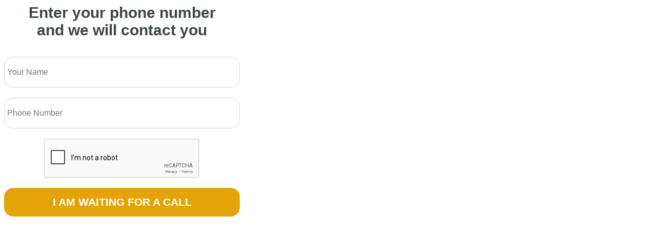

--- FILE ---
content_type: text/html; charset=utf-8
request_url: https://repairporter.com/index.php?route=common/call_form&ref_id=55&web=Avallonappliances.com
body_size: 869
content:
<style>
.request_form{text-align:center; max-width:460px; width:100%;}
.request_form .enter_title{color: #3d4548; font-size: 30px; font-weight: 700; margin:0 0 35px 0; font-family: 'Open Sans', sans-serif;}
.request_form input[type="text"]{width:100%; height:60px; background: #FFFFFF; padding:0 5px; border: 1px solid #D6D6D6; border-radius: 18px; font-size: 16px; font-family: 'Open Sans', sans-serif; color: #000; margin:0 0 20px 0;}
.request_form .butt a{background: #e4a309; width:100%; color: #fff; font-size: 21px; font-weight:700; padding:16px 0; border-radius:18px; display:inline-block; text-decoration:none; font-family: 'Open Sans', sans-serif;}
</style>
<script src="catalog/view/javascript/jquery/jquery-2.1.1.min.js" type="text/javascript"></script>
<link href="catalog/view/javascript/bootstrap/css/bootstrap.min.css" rel="stylesheet" media="screen" />
<script src="catalog/view/javascript/bootstrap/js/bootstrap.min.js" type="text/javascript"></script>

	<center><div class="request_form" id="result"></div></center>
<div id="request_form" class="request_form contact_form" style="">
	<div class="enter_title">Enter your phone number<br>and we will contact you</div>
	<input type="hidden" name="web" value="Avallonappliances.com"/>
	<input type="hidden" name="admin" value="0"/>
	<input type="hidden" name="cat_id" value="1"/>
	<input type="text" name="name" value="" placeholder="Your Name" />
	<input type="text" name="phone" value="" placeholder="Phone Number" />
	<center> 
		<div class="g-recaptcha" data-sitekey="6LdoU0YjAAAAAOh9AlCbUDXKaWawsJ3De6yO8Yvs"></div><br>
	</center>
	<div id="btn_cont" class="butt"><a onclick="contact_form();">I AM WAITING FOR A CALL</a></div>
</div> 

<script>
	function contact_form() {
		//<!-- value -->
		name = $('.contact_form input[name=\'name\']').val();
		phone = $('.contact_form input[name=\'phone\']').val();
		var v = grecaptcha.getResponse();
	//alert(name);  
		//<!-- Clear -->
		$('.contact_form input[name=\'name\']').attr('style', 'border:solid 1px #000000!important;');
		$('.contact_form input[name=\'phone\']').attr('style', 'border:solid 1px #000000!important;');
		
		$('.g-recaptcha').attr('style', '');
		$('#result').html('');
		//$('#request_form').hide();
		error = 0;
		if (!name) {
			$('.contact_form input[name=\'name\']').attr('style', 'border:solid 1px red!important;');
			error = 1;
		} 
		if (!phone) {
			$('.contact_form input[name=\'phone\']').attr('style', 'border:solid 1px red!important;');
			error = 1;
		}
		
		if (v.length == 0) {
			$('.g-recaptcha').attr('style', 'width:304px; height:78px; border-bottom:solid 1px red!important;');
			error = 1;
		}
		
		//alert(error);
		
		if (!error) { 
			$.ajax({
				url: '/index.php?route=common/call_form/send',
				type: 'post',
				dataType: 'json',
				data: $('.contact_form input[type=\'text\'], .contact_form input[type=\'hidden\'], .contact_form select, .contact_form textarea '),
				beforeSend: function() {
					$('#btn_cont').hide();
				},
				success: function(json) {
					
					if (json['error']) {
						$('#result').html('<div class="alert alert-danger"><i class="fa fa-exclamation-circle"></i> ' + json['error'] + '</div>');
						$('#btn_cont').show();
					}
					
					if (json['success']) {
						$('#request_form').hide();
						$('#result').html('<div class="alert alert-success">Message successfully sent. <br>Please expect our call back in 3-5 minutes.</div>');
						$('.contact_form input[name=\'name\']').val('');
						$('.contact_form input[name=\'phone\']').val('');
						grecaptcha.reset();	
						$('#btn_cont').show();
					}
				}
			});
		}
	}
</script>
<script src='https://www.google.com/recaptcha/api.js'></script>

--- FILE ---
content_type: text/html; charset=utf-8
request_url: https://www.google.com/recaptcha/api2/anchor?ar=1&k=6LdoU0YjAAAAAOh9AlCbUDXKaWawsJ3De6yO8Yvs&co=aHR0cHM6Ly9yZXBhaXJwb3J0ZXIuY29tOjQ0Mw..&hl=en&v=PoyoqOPhxBO7pBk68S4YbpHZ&size=normal&anchor-ms=20000&execute-ms=30000&cb=x93ubihrav4
body_size: 49202
content:
<!DOCTYPE HTML><html dir="ltr" lang="en"><head><meta http-equiv="Content-Type" content="text/html; charset=UTF-8">
<meta http-equiv="X-UA-Compatible" content="IE=edge">
<title>reCAPTCHA</title>
<style type="text/css">
/* cyrillic-ext */
@font-face {
  font-family: 'Roboto';
  font-style: normal;
  font-weight: 400;
  font-stretch: 100%;
  src: url(//fonts.gstatic.com/s/roboto/v48/KFO7CnqEu92Fr1ME7kSn66aGLdTylUAMa3GUBHMdazTgWw.woff2) format('woff2');
  unicode-range: U+0460-052F, U+1C80-1C8A, U+20B4, U+2DE0-2DFF, U+A640-A69F, U+FE2E-FE2F;
}
/* cyrillic */
@font-face {
  font-family: 'Roboto';
  font-style: normal;
  font-weight: 400;
  font-stretch: 100%;
  src: url(//fonts.gstatic.com/s/roboto/v48/KFO7CnqEu92Fr1ME7kSn66aGLdTylUAMa3iUBHMdazTgWw.woff2) format('woff2');
  unicode-range: U+0301, U+0400-045F, U+0490-0491, U+04B0-04B1, U+2116;
}
/* greek-ext */
@font-face {
  font-family: 'Roboto';
  font-style: normal;
  font-weight: 400;
  font-stretch: 100%;
  src: url(//fonts.gstatic.com/s/roboto/v48/KFO7CnqEu92Fr1ME7kSn66aGLdTylUAMa3CUBHMdazTgWw.woff2) format('woff2');
  unicode-range: U+1F00-1FFF;
}
/* greek */
@font-face {
  font-family: 'Roboto';
  font-style: normal;
  font-weight: 400;
  font-stretch: 100%;
  src: url(//fonts.gstatic.com/s/roboto/v48/KFO7CnqEu92Fr1ME7kSn66aGLdTylUAMa3-UBHMdazTgWw.woff2) format('woff2');
  unicode-range: U+0370-0377, U+037A-037F, U+0384-038A, U+038C, U+038E-03A1, U+03A3-03FF;
}
/* math */
@font-face {
  font-family: 'Roboto';
  font-style: normal;
  font-weight: 400;
  font-stretch: 100%;
  src: url(//fonts.gstatic.com/s/roboto/v48/KFO7CnqEu92Fr1ME7kSn66aGLdTylUAMawCUBHMdazTgWw.woff2) format('woff2');
  unicode-range: U+0302-0303, U+0305, U+0307-0308, U+0310, U+0312, U+0315, U+031A, U+0326-0327, U+032C, U+032F-0330, U+0332-0333, U+0338, U+033A, U+0346, U+034D, U+0391-03A1, U+03A3-03A9, U+03B1-03C9, U+03D1, U+03D5-03D6, U+03F0-03F1, U+03F4-03F5, U+2016-2017, U+2034-2038, U+203C, U+2040, U+2043, U+2047, U+2050, U+2057, U+205F, U+2070-2071, U+2074-208E, U+2090-209C, U+20D0-20DC, U+20E1, U+20E5-20EF, U+2100-2112, U+2114-2115, U+2117-2121, U+2123-214F, U+2190, U+2192, U+2194-21AE, U+21B0-21E5, U+21F1-21F2, U+21F4-2211, U+2213-2214, U+2216-22FF, U+2308-230B, U+2310, U+2319, U+231C-2321, U+2336-237A, U+237C, U+2395, U+239B-23B7, U+23D0, U+23DC-23E1, U+2474-2475, U+25AF, U+25B3, U+25B7, U+25BD, U+25C1, U+25CA, U+25CC, U+25FB, U+266D-266F, U+27C0-27FF, U+2900-2AFF, U+2B0E-2B11, U+2B30-2B4C, U+2BFE, U+3030, U+FF5B, U+FF5D, U+1D400-1D7FF, U+1EE00-1EEFF;
}
/* symbols */
@font-face {
  font-family: 'Roboto';
  font-style: normal;
  font-weight: 400;
  font-stretch: 100%;
  src: url(//fonts.gstatic.com/s/roboto/v48/KFO7CnqEu92Fr1ME7kSn66aGLdTylUAMaxKUBHMdazTgWw.woff2) format('woff2');
  unicode-range: U+0001-000C, U+000E-001F, U+007F-009F, U+20DD-20E0, U+20E2-20E4, U+2150-218F, U+2190, U+2192, U+2194-2199, U+21AF, U+21E6-21F0, U+21F3, U+2218-2219, U+2299, U+22C4-22C6, U+2300-243F, U+2440-244A, U+2460-24FF, U+25A0-27BF, U+2800-28FF, U+2921-2922, U+2981, U+29BF, U+29EB, U+2B00-2BFF, U+4DC0-4DFF, U+FFF9-FFFB, U+10140-1018E, U+10190-1019C, U+101A0, U+101D0-101FD, U+102E0-102FB, U+10E60-10E7E, U+1D2C0-1D2D3, U+1D2E0-1D37F, U+1F000-1F0FF, U+1F100-1F1AD, U+1F1E6-1F1FF, U+1F30D-1F30F, U+1F315, U+1F31C, U+1F31E, U+1F320-1F32C, U+1F336, U+1F378, U+1F37D, U+1F382, U+1F393-1F39F, U+1F3A7-1F3A8, U+1F3AC-1F3AF, U+1F3C2, U+1F3C4-1F3C6, U+1F3CA-1F3CE, U+1F3D4-1F3E0, U+1F3ED, U+1F3F1-1F3F3, U+1F3F5-1F3F7, U+1F408, U+1F415, U+1F41F, U+1F426, U+1F43F, U+1F441-1F442, U+1F444, U+1F446-1F449, U+1F44C-1F44E, U+1F453, U+1F46A, U+1F47D, U+1F4A3, U+1F4B0, U+1F4B3, U+1F4B9, U+1F4BB, U+1F4BF, U+1F4C8-1F4CB, U+1F4D6, U+1F4DA, U+1F4DF, U+1F4E3-1F4E6, U+1F4EA-1F4ED, U+1F4F7, U+1F4F9-1F4FB, U+1F4FD-1F4FE, U+1F503, U+1F507-1F50B, U+1F50D, U+1F512-1F513, U+1F53E-1F54A, U+1F54F-1F5FA, U+1F610, U+1F650-1F67F, U+1F687, U+1F68D, U+1F691, U+1F694, U+1F698, U+1F6AD, U+1F6B2, U+1F6B9-1F6BA, U+1F6BC, U+1F6C6-1F6CF, U+1F6D3-1F6D7, U+1F6E0-1F6EA, U+1F6F0-1F6F3, U+1F6F7-1F6FC, U+1F700-1F7FF, U+1F800-1F80B, U+1F810-1F847, U+1F850-1F859, U+1F860-1F887, U+1F890-1F8AD, U+1F8B0-1F8BB, U+1F8C0-1F8C1, U+1F900-1F90B, U+1F93B, U+1F946, U+1F984, U+1F996, U+1F9E9, U+1FA00-1FA6F, U+1FA70-1FA7C, U+1FA80-1FA89, U+1FA8F-1FAC6, U+1FACE-1FADC, U+1FADF-1FAE9, U+1FAF0-1FAF8, U+1FB00-1FBFF;
}
/* vietnamese */
@font-face {
  font-family: 'Roboto';
  font-style: normal;
  font-weight: 400;
  font-stretch: 100%;
  src: url(//fonts.gstatic.com/s/roboto/v48/KFO7CnqEu92Fr1ME7kSn66aGLdTylUAMa3OUBHMdazTgWw.woff2) format('woff2');
  unicode-range: U+0102-0103, U+0110-0111, U+0128-0129, U+0168-0169, U+01A0-01A1, U+01AF-01B0, U+0300-0301, U+0303-0304, U+0308-0309, U+0323, U+0329, U+1EA0-1EF9, U+20AB;
}
/* latin-ext */
@font-face {
  font-family: 'Roboto';
  font-style: normal;
  font-weight: 400;
  font-stretch: 100%;
  src: url(//fonts.gstatic.com/s/roboto/v48/KFO7CnqEu92Fr1ME7kSn66aGLdTylUAMa3KUBHMdazTgWw.woff2) format('woff2');
  unicode-range: U+0100-02BA, U+02BD-02C5, U+02C7-02CC, U+02CE-02D7, U+02DD-02FF, U+0304, U+0308, U+0329, U+1D00-1DBF, U+1E00-1E9F, U+1EF2-1EFF, U+2020, U+20A0-20AB, U+20AD-20C0, U+2113, U+2C60-2C7F, U+A720-A7FF;
}
/* latin */
@font-face {
  font-family: 'Roboto';
  font-style: normal;
  font-weight: 400;
  font-stretch: 100%;
  src: url(//fonts.gstatic.com/s/roboto/v48/KFO7CnqEu92Fr1ME7kSn66aGLdTylUAMa3yUBHMdazQ.woff2) format('woff2');
  unicode-range: U+0000-00FF, U+0131, U+0152-0153, U+02BB-02BC, U+02C6, U+02DA, U+02DC, U+0304, U+0308, U+0329, U+2000-206F, U+20AC, U+2122, U+2191, U+2193, U+2212, U+2215, U+FEFF, U+FFFD;
}
/* cyrillic-ext */
@font-face {
  font-family: 'Roboto';
  font-style: normal;
  font-weight: 500;
  font-stretch: 100%;
  src: url(//fonts.gstatic.com/s/roboto/v48/KFO7CnqEu92Fr1ME7kSn66aGLdTylUAMa3GUBHMdazTgWw.woff2) format('woff2');
  unicode-range: U+0460-052F, U+1C80-1C8A, U+20B4, U+2DE0-2DFF, U+A640-A69F, U+FE2E-FE2F;
}
/* cyrillic */
@font-face {
  font-family: 'Roboto';
  font-style: normal;
  font-weight: 500;
  font-stretch: 100%;
  src: url(//fonts.gstatic.com/s/roboto/v48/KFO7CnqEu92Fr1ME7kSn66aGLdTylUAMa3iUBHMdazTgWw.woff2) format('woff2');
  unicode-range: U+0301, U+0400-045F, U+0490-0491, U+04B0-04B1, U+2116;
}
/* greek-ext */
@font-face {
  font-family: 'Roboto';
  font-style: normal;
  font-weight: 500;
  font-stretch: 100%;
  src: url(//fonts.gstatic.com/s/roboto/v48/KFO7CnqEu92Fr1ME7kSn66aGLdTylUAMa3CUBHMdazTgWw.woff2) format('woff2');
  unicode-range: U+1F00-1FFF;
}
/* greek */
@font-face {
  font-family: 'Roboto';
  font-style: normal;
  font-weight: 500;
  font-stretch: 100%;
  src: url(//fonts.gstatic.com/s/roboto/v48/KFO7CnqEu92Fr1ME7kSn66aGLdTylUAMa3-UBHMdazTgWw.woff2) format('woff2');
  unicode-range: U+0370-0377, U+037A-037F, U+0384-038A, U+038C, U+038E-03A1, U+03A3-03FF;
}
/* math */
@font-face {
  font-family: 'Roboto';
  font-style: normal;
  font-weight: 500;
  font-stretch: 100%;
  src: url(//fonts.gstatic.com/s/roboto/v48/KFO7CnqEu92Fr1ME7kSn66aGLdTylUAMawCUBHMdazTgWw.woff2) format('woff2');
  unicode-range: U+0302-0303, U+0305, U+0307-0308, U+0310, U+0312, U+0315, U+031A, U+0326-0327, U+032C, U+032F-0330, U+0332-0333, U+0338, U+033A, U+0346, U+034D, U+0391-03A1, U+03A3-03A9, U+03B1-03C9, U+03D1, U+03D5-03D6, U+03F0-03F1, U+03F4-03F5, U+2016-2017, U+2034-2038, U+203C, U+2040, U+2043, U+2047, U+2050, U+2057, U+205F, U+2070-2071, U+2074-208E, U+2090-209C, U+20D0-20DC, U+20E1, U+20E5-20EF, U+2100-2112, U+2114-2115, U+2117-2121, U+2123-214F, U+2190, U+2192, U+2194-21AE, U+21B0-21E5, U+21F1-21F2, U+21F4-2211, U+2213-2214, U+2216-22FF, U+2308-230B, U+2310, U+2319, U+231C-2321, U+2336-237A, U+237C, U+2395, U+239B-23B7, U+23D0, U+23DC-23E1, U+2474-2475, U+25AF, U+25B3, U+25B7, U+25BD, U+25C1, U+25CA, U+25CC, U+25FB, U+266D-266F, U+27C0-27FF, U+2900-2AFF, U+2B0E-2B11, U+2B30-2B4C, U+2BFE, U+3030, U+FF5B, U+FF5D, U+1D400-1D7FF, U+1EE00-1EEFF;
}
/* symbols */
@font-face {
  font-family: 'Roboto';
  font-style: normal;
  font-weight: 500;
  font-stretch: 100%;
  src: url(//fonts.gstatic.com/s/roboto/v48/KFO7CnqEu92Fr1ME7kSn66aGLdTylUAMaxKUBHMdazTgWw.woff2) format('woff2');
  unicode-range: U+0001-000C, U+000E-001F, U+007F-009F, U+20DD-20E0, U+20E2-20E4, U+2150-218F, U+2190, U+2192, U+2194-2199, U+21AF, U+21E6-21F0, U+21F3, U+2218-2219, U+2299, U+22C4-22C6, U+2300-243F, U+2440-244A, U+2460-24FF, U+25A0-27BF, U+2800-28FF, U+2921-2922, U+2981, U+29BF, U+29EB, U+2B00-2BFF, U+4DC0-4DFF, U+FFF9-FFFB, U+10140-1018E, U+10190-1019C, U+101A0, U+101D0-101FD, U+102E0-102FB, U+10E60-10E7E, U+1D2C0-1D2D3, U+1D2E0-1D37F, U+1F000-1F0FF, U+1F100-1F1AD, U+1F1E6-1F1FF, U+1F30D-1F30F, U+1F315, U+1F31C, U+1F31E, U+1F320-1F32C, U+1F336, U+1F378, U+1F37D, U+1F382, U+1F393-1F39F, U+1F3A7-1F3A8, U+1F3AC-1F3AF, U+1F3C2, U+1F3C4-1F3C6, U+1F3CA-1F3CE, U+1F3D4-1F3E0, U+1F3ED, U+1F3F1-1F3F3, U+1F3F5-1F3F7, U+1F408, U+1F415, U+1F41F, U+1F426, U+1F43F, U+1F441-1F442, U+1F444, U+1F446-1F449, U+1F44C-1F44E, U+1F453, U+1F46A, U+1F47D, U+1F4A3, U+1F4B0, U+1F4B3, U+1F4B9, U+1F4BB, U+1F4BF, U+1F4C8-1F4CB, U+1F4D6, U+1F4DA, U+1F4DF, U+1F4E3-1F4E6, U+1F4EA-1F4ED, U+1F4F7, U+1F4F9-1F4FB, U+1F4FD-1F4FE, U+1F503, U+1F507-1F50B, U+1F50D, U+1F512-1F513, U+1F53E-1F54A, U+1F54F-1F5FA, U+1F610, U+1F650-1F67F, U+1F687, U+1F68D, U+1F691, U+1F694, U+1F698, U+1F6AD, U+1F6B2, U+1F6B9-1F6BA, U+1F6BC, U+1F6C6-1F6CF, U+1F6D3-1F6D7, U+1F6E0-1F6EA, U+1F6F0-1F6F3, U+1F6F7-1F6FC, U+1F700-1F7FF, U+1F800-1F80B, U+1F810-1F847, U+1F850-1F859, U+1F860-1F887, U+1F890-1F8AD, U+1F8B0-1F8BB, U+1F8C0-1F8C1, U+1F900-1F90B, U+1F93B, U+1F946, U+1F984, U+1F996, U+1F9E9, U+1FA00-1FA6F, U+1FA70-1FA7C, U+1FA80-1FA89, U+1FA8F-1FAC6, U+1FACE-1FADC, U+1FADF-1FAE9, U+1FAF0-1FAF8, U+1FB00-1FBFF;
}
/* vietnamese */
@font-face {
  font-family: 'Roboto';
  font-style: normal;
  font-weight: 500;
  font-stretch: 100%;
  src: url(//fonts.gstatic.com/s/roboto/v48/KFO7CnqEu92Fr1ME7kSn66aGLdTylUAMa3OUBHMdazTgWw.woff2) format('woff2');
  unicode-range: U+0102-0103, U+0110-0111, U+0128-0129, U+0168-0169, U+01A0-01A1, U+01AF-01B0, U+0300-0301, U+0303-0304, U+0308-0309, U+0323, U+0329, U+1EA0-1EF9, U+20AB;
}
/* latin-ext */
@font-face {
  font-family: 'Roboto';
  font-style: normal;
  font-weight: 500;
  font-stretch: 100%;
  src: url(//fonts.gstatic.com/s/roboto/v48/KFO7CnqEu92Fr1ME7kSn66aGLdTylUAMa3KUBHMdazTgWw.woff2) format('woff2');
  unicode-range: U+0100-02BA, U+02BD-02C5, U+02C7-02CC, U+02CE-02D7, U+02DD-02FF, U+0304, U+0308, U+0329, U+1D00-1DBF, U+1E00-1E9F, U+1EF2-1EFF, U+2020, U+20A0-20AB, U+20AD-20C0, U+2113, U+2C60-2C7F, U+A720-A7FF;
}
/* latin */
@font-face {
  font-family: 'Roboto';
  font-style: normal;
  font-weight: 500;
  font-stretch: 100%;
  src: url(//fonts.gstatic.com/s/roboto/v48/KFO7CnqEu92Fr1ME7kSn66aGLdTylUAMa3yUBHMdazQ.woff2) format('woff2');
  unicode-range: U+0000-00FF, U+0131, U+0152-0153, U+02BB-02BC, U+02C6, U+02DA, U+02DC, U+0304, U+0308, U+0329, U+2000-206F, U+20AC, U+2122, U+2191, U+2193, U+2212, U+2215, U+FEFF, U+FFFD;
}
/* cyrillic-ext */
@font-face {
  font-family: 'Roboto';
  font-style: normal;
  font-weight: 900;
  font-stretch: 100%;
  src: url(//fonts.gstatic.com/s/roboto/v48/KFO7CnqEu92Fr1ME7kSn66aGLdTylUAMa3GUBHMdazTgWw.woff2) format('woff2');
  unicode-range: U+0460-052F, U+1C80-1C8A, U+20B4, U+2DE0-2DFF, U+A640-A69F, U+FE2E-FE2F;
}
/* cyrillic */
@font-face {
  font-family: 'Roboto';
  font-style: normal;
  font-weight: 900;
  font-stretch: 100%;
  src: url(//fonts.gstatic.com/s/roboto/v48/KFO7CnqEu92Fr1ME7kSn66aGLdTylUAMa3iUBHMdazTgWw.woff2) format('woff2');
  unicode-range: U+0301, U+0400-045F, U+0490-0491, U+04B0-04B1, U+2116;
}
/* greek-ext */
@font-face {
  font-family: 'Roboto';
  font-style: normal;
  font-weight: 900;
  font-stretch: 100%;
  src: url(//fonts.gstatic.com/s/roboto/v48/KFO7CnqEu92Fr1ME7kSn66aGLdTylUAMa3CUBHMdazTgWw.woff2) format('woff2');
  unicode-range: U+1F00-1FFF;
}
/* greek */
@font-face {
  font-family: 'Roboto';
  font-style: normal;
  font-weight: 900;
  font-stretch: 100%;
  src: url(//fonts.gstatic.com/s/roboto/v48/KFO7CnqEu92Fr1ME7kSn66aGLdTylUAMa3-UBHMdazTgWw.woff2) format('woff2');
  unicode-range: U+0370-0377, U+037A-037F, U+0384-038A, U+038C, U+038E-03A1, U+03A3-03FF;
}
/* math */
@font-face {
  font-family: 'Roboto';
  font-style: normal;
  font-weight: 900;
  font-stretch: 100%;
  src: url(//fonts.gstatic.com/s/roboto/v48/KFO7CnqEu92Fr1ME7kSn66aGLdTylUAMawCUBHMdazTgWw.woff2) format('woff2');
  unicode-range: U+0302-0303, U+0305, U+0307-0308, U+0310, U+0312, U+0315, U+031A, U+0326-0327, U+032C, U+032F-0330, U+0332-0333, U+0338, U+033A, U+0346, U+034D, U+0391-03A1, U+03A3-03A9, U+03B1-03C9, U+03D1, U+03D5-03D6, U+03F0-03F1, U+03F4-03F5, U+2016-2017, U+2034-2038, U+203C, U+2040, U+2043, U+2047, U+2050, U+2057, U+205F, U+2070-2071, U+2074-208E, U+2090-209C, U+20D0-20DC, U+20E1, U+20E5-20EF, U+2100-2112, U+2114-2115, U+2117-2121, U+2123-214F, U+2190, U+2192, U+2194-21AE, U+21B0-21E5, U+21F1-21F2, U+21F4-2211, U+2213-2214, U+2216-22FF, U+2308-230B, U+2310, U+2319, U+231C-2321, U+2336-237A, U+237C, U+2395, U+239B-23B7, U+23D0, U+23DC-23E1, U+2474-2475, U+25AF, U+25B3, U+25B7, U+25BD, U+25C1, U+25CA, U+25CC, U+25FB, U+266D-266F, U+27C0-27FF, U+2900-2AFF, U+2B0E-2B11, U+2B30-2B4C, U+2BFE, U+3030, U+FF5B, U+FF5D, U+1D400-1D7FF, U+1EE00-1EEFF;
}
/* symbols */
@font-face {
  font-family: 'Roboto';
  font-style: normal;
  font-weight: 900;
  font-stretch: 100%;
  src: url(//fonts.gstatic.com/s/roboto/v48/KFO7CnqEu92Fr1ME7kSn66aGLdTylUAMaxKUBHMdazTgWw.woff2) format('woff2');
  unicode-range: U+0001-000C, U+000E-001F, U+007F-009F, U+20DD-20E0, U+20E2-20E4, U+2150-218F, U+2190, U+2192, U+2194-2199, U+21AF, U+21E6-21F0, U+21F3, U+2218-2219, U+2299, U+22C4-22C6, U+2300-243F, U+2440-244A, U+2460-24FF, U+25A0-27BF, U+2800-28FF, U+2921-2922, U+2981, U+29BF, U+29EB, U+2B00-2BFF, U+4DC0-4DFF, U+FFF9-FFFB, U+10140-1018E, U+10190-1019C, U+101A0, U+101D0-101FD, U+102E0-102FB, U+10E60-10E7E, U+1D2C0-1D2D3, U+1D2E0-1D37F, U+1F000-1F0FF, U+1F100-1F1AD, U+1F1E6-1F1FF, U+1F30D-1F30F, U+1F315, U+1F31C, U+1F31E, U+1F320-1F32C, U+1F336, U+1F378, U+1F37D, U+1F382, U+1F393-1F39F, U+1F3A7-1F3A8, U+1F3AC-1F3AF, U+1F3C2, U+1F3C4-1F3C6, U+1F3CA-1F3CE, U+1F3D4-1F3E0, U+1F3ED, U+1F3F1-1F3F3, U+1F3F5-1F3F7, U+1F408, U+1F415, U+1F41F, U+1F426, U+1F43F, U+1F441-1F442, U+1F444, U+1F446-1F449, U+1F44C-1F44E, U+1F453, U+1F46A, U+1F47D, U+1F4A3, U+1F4B0, U+1F4B3, U+1F4B9, U+1F4BB, U+1F4BF, U+1F4C8-1F4CB, U+1F4D6, U+1F4DA, U+1F4DF, U+1F4E3-1F4E6, U+1F4EA-1F4ED, U+1F4F7, U+1F4F9-1F4FB, U+1F4FD-1F4FE, U+1F503, U+1F507-1F50B, U+1F50D, U+1F512-1F513, U+1F53E-1F54A, U+1F54F-1F5FA, U+1F610, U+1F650-1F67F, U+1F687, U+1F68D, U+1F691, U+1F694, U+1F698, U+1F6AD, U+1F6B2, U+1F6B9-1F6BA, U+1F6BC, U+1F6C6-1F6CF, U+1F6D3-1F6D7, U+1F6E0-1F6EA, U+1F6F0-1F6F3, U+1F6F7-1F6FC, U+1F700-1F7FF, U+1F800-1F80B, U+1F810-1F847, U+1F850-1F859, U+1F860-1F887, U+1F890-1F8AD, U+1F8B0-1F8BB, U+1F8C0-1F8C1, U+1F900-1F90B, U+1F93B, U+1F946, U+1F984, U+1F996, U+1F9E9, U+1FA00-1FA6F, U+1FA70-1FA7C, U+1FA80-1FA89, U+1FA8F-1FAC6, U+1FACE-1FADC, U+1FADF-1FAE9, U+1FAF0-1FAF8, U+1FB00-1FBFF;
}
/* vietnamese */
@font-face {
  font-family: 'Roboto';
  font-style: normal;
  font-weight: 900;
  font-stretch: 100%;
  src: url(//fonts.gstatic.com/s/roboto/v48/KFO7CnqEu92Fr1ME7kSn66aGLdTylUAMa3OUBHMdazTgWw.woff2) format('woff2');
  unicode-range: U+0102-0103, U+0110-0111, U+0128-0129, U+0168-0169, U+01A0-01A1, U+01AF-01B0, U+0300-0301, U+0303-0304, U+0308-0309, U+0323, U+0329, U+1EA0-1EF9, U+20AB;
}
/* latin-ext */
@font-face {
  font-family: 'Roboto';
  font-style: normal;
  font-weight: 900;
  font-stretch: 100%;
  src: url(//fonts.gstatic.com/s/roboto/v48/KFO7CnqEu92Fr1ME7kSn66aGLdTylUAMa3KUBHMdazTgWw.woff2) format('woff2');
  unicode-range: U+0100-02BA, U+02BD-02C5, U+02C7-02CC, U+02CE-02D7, U+02DD-02FF, U+0304, U+0308, U+0329, U+1D00-1DBF, U+1E00-1E9F, U+1EF2-1EFF, U+2020, U+20A0-20AB, U+20AD-20C0, U+2113, U+2C60-2C7F, U+A720-A7FF;
}
/* latin */
@font-face {
  font-family: 'Roboto';
  font-style: normal;
  font-weight: 900;
  font-stretch: 100%;
  src: url(//fonts.gstatic.com/s/roboto/v48/KFO7CnqEu92Fr1ME7kSn66aGLdTylUAMa3yUBHMdazQ.woff2) format('woff2');
  unicode-range: U+0000-00FF, U+0131, U+0152-0153, U+02BB-02BC, U+02C6, U+02DA, U+02DC, U+0304, U+0308, U+0329, U+2000-206F, U+20AC, U+2122, U+2191, U+2193, U+2212, U+2215, U+FEFF, U+FFFD;
}

</style>
<link rel="stylesheet" type="text/css" href="https://www.gstatic.com/recaptcha/releases/PoyoqOPhxBO7pBk68S4YbpHZ/styles__ltr.css">
<script nonce="9yIzXIOSt1V9giCv0NNlpA" type="text/javascript">window['__recaptcha_api'] = 'https://www.google.com/recaptcha/api2/';</script>
<script type="text/javascript" src="https://www.gstatic.com/recaptcha/releases/PoyoqOPhxBO7pBk68S4YbpHZ/recaptcha__en.js" nonce="9yIzXIOSt1V9giCv0NNlpA">
      
    </script></head>
<body><div id="rc-anchor-alert" class="rc-anchor-alert"></div>
<input type="hidden" id="recaptcha-token" value="[base64]">
<script type="text/javascript" nonce="9yIzXIOSt1V9giCv0NNlpA">
      recaptcha.anchor.Main.init("[\x22ainput\x22,[\x22bgdata\x22,\x22\x22,\[base64]/[base64]/UltIKytdPWE6KGE8MjA0OD9SW0grK109YT4+NnwxOTI6KChhJjY0NTEyKT09NTUyOTYmJnErMTxoLmxlbmd0aCYmKGguY2hhckNvZGVBdChxKzEpJjY0NTEyKT09NTYzMjA/[base64]/MjU1OlI/[base64]/[base64]/[base64]/[base64]/[base64]/[base64]/[base64]/[base64]/[base64]/[base64]\x22,\[base64]\\u003d\\u003d\x22,\x22JsKzQcKDwpfCnioDdRLCrWDDsE8sw6wPw4nDqCteSHtRBsKaw4pMw4R4wrIYw4nDvSDCrQPChsKKwq/DkxI/ZsKZwoHDjxkZRsO7w47DiMKHw6vDomjCq1NUZcOPFcKnGcKxw4fDn8KnHxl4wrDCtsO/[base64]/[base64]/[base64]/SSTDlV3CinB0w7QiZ8KZX8OMw6nCicKiOUvDpMOJwqrDhsKiw5d7w5VFYsKvwoTChMKTw6PDslTCt8K5Hxx7cnPDgsOtwocIGTQ1wo3DpEtOV8Kww6M3asK0TELChS/Ch1/[base64]/CncKrw4jCiEwNaiMKLB1uQS9Iw7bCqsKvLsOtWw7CiWXDq8Onw6vCoDDDhcKawqdMIxjDqyRpwqFwBcK8w5RYwq55HGTDjsO3NMKgwr5Hax8Ow4vCs8OPOArCn8K+w4bDtWDDkMKMV1Q/wotkw78AYsKXwqRxW1/DnR1Iw7s6AcOlTULCiwvDuxzCp2BoOsK7DcKLVMOFA8OJM8OBw5E8EUNADQrCk8OuSh/DlsKlw7TDkznCuMOiw49QZB/Cs3LCpwhTwqccVsKyW8O6wpNsek0cdcOWwppPfMKYezHDqgvDgxkGIT8OVMK6wqtcIsKywpN1wp5Dw4DChU1cwoFJBzXDtcONKsO4Di7DgglXIGrDrzzDgsKmDMOyMRlXbl/DgcK4wobDvwLDhDMXw7TDoDjCgsKJwrXDhsOYJ8KBw6PDuMKuERQKYsOuw5fDh2Evw73DqkzDvcKfdF7Drg5eVn1rw47Cu0/ClcKcwp7Dl3kvwqA4w7NZwrUmb0XDiVTDscKSw4HCqMK0TMKeH21uZmvDjMK5BkrDqncIw5jCpWhpwossAXc7RRVrw6PCl8OOL1YWwrHCjiAZwo8tw4PChcOBaj/DicK7wp3CikzDpRpBwpXCs8KdFcKzwq7Ck8OMw5hhwpxPdcKdC8KHHsO6wovCg8KIw7jDh0zCrQHDjcO3UsKYw7LCqMKjdsOGwrgpbnjCgxnDqkxUwqvCli5gwojDiMO2KcOPPcORbiHDnmvCnsOBC8OVwpRow5PCqcKSwqvDuBY2KcOpAEXCim/CkUPDm0/DqmwCwpAeFcKWw7PDh8Kyw7lbbEfCpXFONVTDqcOcfsK6Vj9fw4smdsOIU8Olwr7CvsO5LA3DpsKcwqXDmgJawpXCoMOoA8OEfcOiEBLCu8ObVcOxSQw7w50Ywp3ChcObCMOkAMOvwqrCjQfCqXMqw7bDuBjDnR5Iwr/CjjUjw5R+dWUww5gPw4lGKHnDty/CocKbw5TCsk3CpMKEHsOPOGBEPsKtD8OywpbDpVjChcO6BcKEGBTCpsKTwprDgMK5KBPCpMOZVMK4wpV5woXDlcOuworCp8OrbDrCrkjCu8KQw54jwobCrsKfNhobLlhswo/Cj2dsAzTCjnN5wrXDhMKaw401IMO/w7h0wq1zwpQ9SwbCs8KFwptcTMKhwrAHecKawpFBwprCpjNOA8Kowp/DkMONw6JQwpnDsTjDu104JTsVZ1HDh8KLw4BnXGskw5jDu8Kww5fCimnCrcO9WEAfwrjDsHAHIsKewovDpMObf8OwL8OTwqbDknVnMVzDpyHCvMO9wpbDmX/CksOnHRfCucKow6sOclzCuG/DoiPDuy/CoiwJw6jDoHtXQDceRMKbDB8DfwPClMKQa30NEcOnLMK4wpUew4YSTsK/alkMwoXCi8KuCSjDvcK3BcKQw6wOwpg2cX5pwozCr0jDmQtwwqtFwqw2dcO3wp1EMAnCo8KYfkofw5jDrcObwonDjsOsw7TCqlXDmgnCk1zDvXbDqsKeR1bCgF4eJsOow7Jaw7jCq0XDvcKyGmDDoU/Di8OZdsOTZ8Khwq3ClXYgw4R8wrc1DcKMwr5JwqnDmUXDocK7HU7ChgcMXcO/T0rChhljAU9FGMKRwqnDusK6woBAKATCvsKkQiEWw7E1O2HDqU3CpcKQGcK7bMKrbMKcw6rCsyzDmFPDr8KWw4Uaw41mBsOlwobCtwHDnVDCp1TDoRPClCnCn0zDkR41GHvCuCI9Rz9xEsKXRBvDmsO/wrnDj8KBwo5UwocQwqvDgxLCtUlxN8K6HjVvbA3CtsOVMzHDmsOSwpvDvDh/G3vDisOqwqRmTsOYwrshwpFxL8O0Z0sAa8OdwqhyBUQ/wqgcN8O+wqM1woxnBsOfaA/DkcKdw6QFw4bCg8OJC8K6wotJUcKIf2PDo3LCp1fChBxZw5QeGCNNP1vDuhMmcMOXw45Pw7zCncO6wrPCh3owAcO+dsOpeHhcAcKww4Zpw7fDtDkLw6hpwr5owpnChD9IJxEoGsKNwoXCqT/[base64]/CvRZ9PcKhw6kID2BbBhYxw5tyw5A1RlVgwrjDmsODSH/DqBUkF8KSWQfDjsO3YMOUwoYjA2DDksKaZXDCu8K4QWdIfcOKOsK4AMKQw7/[base64]/[base64]/Co8KRwr/DgMK1wpdRHcKpwpk1wrrDjQBkfx4+EsKHw4rDssOYwqbCvMOTG3UHWU9hVcKWw5FvwrVNw73DoMKIw5DChVNmw694wpnDksOcw5TCj8KAPQAxwpcSOTEWworDnR5LwpMHwoHDssK/wpxJIS0tZsOmw41WwpkLFBJVfMOCw5w8SWwUfTvCqGrDtiYLw6bChEbDh8OwJ3xxT8K0wqDDuSLCugEUDhTDl8O1wrM9wpVvEcKjw7DDvcKewrbDhcOCwqnCpsK5E8OEwpTCmn/CucK3wrsFXMKkJE9awqHCk8OVw7PCrAXDpk0Lw7/Dnkk4wqVdw6TCvcK9LA/Co8KYw5d+worDmFs9e0nCn0vDscOww77Ci8OqS8Kyw7J+R8OEw47CrMKvQkrDjw7CgEZxw4jDuEjDo8O8NGxRelnCk8OcG8KMdD3DgSbCnMK0w4BWwpvCkFDDo05uwrLDkG/[base64]/wq7DtVQ7GEUGVsOlQMKDwrvDrsODwoIiw4/[base64]/wolowpjCvcKiwrjCssKMe8Ohwr7CkldYw5vCiVXCt8KLWcKiLsOGwokQBsKhJsKNw7MqEcOTw7LDucO0f0p9w69mBMKTwodcw5N8wpHCjx/CmmjCvMKRwqLCpMKCwpTCmADCrMK8w5/[base64]/CmG4aHcKmF0heEwXClcO1wokJw6/[base64]/wrbDoWTDgsOdbwLDpcKsBMO/P8Oqw73Dv8OLTAfDhcO+wpLCi8O3d8KwwoXDucOMw7FZwrwiATsrw4cWWFBtWnrCnSLCn8KtMsOAesOIwopMNMOaFcKLw4xWwqPCnMKzw7TDnhbDtcOIdsKzfh8UZRPDkcKXGcKOw4HDhsKsw4xUwq7DvVQcIUjChQQ3aXUmMHUfw5A/TsOwwqk2UwrDik7CiMKewq1/w6FnNMK0aFbDtRdxacKeIUBewovCrsKUYsKxWnVBw5BzBi/CksONYV7DoDxMwpTCjMOfw6k4w7fChsKFasOVRXLDgFvCssOkw7vCtWQ2wqTDuMOswozCnRBiw7Zfwr17d8KGE8KWw57DoGdDw7sJwpfDlnQJwp7CjcORXy3Dr8OLfsOCOgAYAwvCjTdGwq/DpMOudsOSwqDChsO+Iy4pw5tLw60YXMO7aMKwPzUBFsOiU3sVwoUqFMK1w5LDjUMPYMKNZcOBI8Kaw6lCwok5wpfDjcOew5jCvhhRRHDCqMKww4Qxw710GD/DoUPDrsOILz/[base64]/Dl8K4ecOzasKfw5c8w4LCrcKyZcKdwpkIwojDpDokAwJfwprDpXQBD8O1w74uwofDg8OyRDddPMKEPyjDshvDn8KwKsKXJ0TCocO3wr3ClTvDr8KVNSkaw7UoYRnCoiQUw7xOeMKWw4x9VMOgf2/Dild8w755w4jDmVMrwoZqHMKacUfCkFTDrmxEe0oJwrwyw4PCuR8nwqF5w6Q/QArCqsOSOcOWwpHCl1Z1TilXPBHDjcO7w7DDscK6w6QKY8O9aWhywozDvz5Gw5rDssKfFD3DicOqwoYECHHCgDR6wq8gwrTCiHQPEcO/[base64]/[base64]/KgQFwrE1wp7CjxPClMKrw40Mw5ZDGMONwqvDocKJwq/CjhwkwrzDqsOmTQ4wwqvCiwtVR2F3w6DCsUJLLG7CsQzCh3fDh8OMwoXDkGXDiVfDk8KGCm9JwrXDl8K6wqfDssOTAsK1wq8XanrDggEbw53CsQ8vV8KzfcKQfjjClsOmDcOWVMKTwqBCwojCvF/[base64]/CtntJw7xyw6sRwrvCozrDpyjDuMKEMcOpwotOwr3Dk8Kew5DDu3l6NMOsDMKhw7zDpcOkO0Q1LADCgC0XwpfDoDpKw77CiRfCpXVWwoAqLWPDiMOWwrQLwqXDnnBpA8KdC8KyBcKkXw5VVcKFaMOEw4ZFAwjDq3bCj8KtfV9/fTlwwog6J8K+wqE+wp3DkFEawrHCj3LCv8KPwpTDvF7DiSnDjURPwp7Dvm8qXMONen/ClwPDrMKiw7pqEg5jw4oLBsOAc8KRJV0GNz/CtH3ChsOAJMOaMsKTeC/[base64]/LClHYVcEwqLDqnNCZMOMwrIowqtBFsKmPsKxZ8KJw5PDlsKGJ8OpwoXCm8KGw6Mcw6diw7Y6YcKYfRVBwpPDosOowozCtMOowoXDsXPCgG3DsMOrwr5awrbCq8KdCsKGw5ZjX8O/w4zCshESHMK7woICw7AEwoXDl8KxwqFGN8K5TcK0wqPDtDjCmEvDjWVZHjh/OynCtMOPQ8KrGEx2GHbDiyNTBgIlw4MyIGfDtCVNOyTCtnJswoNRw594ZcOGZ8KJwrDDmsOrY8Kdw65gEjBHOsKKwpfDusKxwr55w4cJw6rDgsKRRsOcwrYKacKMwoIFwq7CvMO2w40fG8KSK8KgYcOqw6ICw7JGw6IGw6LCiXNIw6/CucK8wqxDC8K6Pn/CrsKTTirCvVvDj8OQwpHDrDc2w6/CkcOdE8OrYMOawpUQblVCw53DoMOewqMRV2nDjcKowpDCmjsHw7DDscKgRVzDtMO7EjXCs8OOBTjCsmRDwrjCrgfDiUB+w5pPWcKNEFo9wrvCg8Kcw43Dt8Kkw5bDqnhvCMKCw5XDqsKSO1Unw6HDq2FvwpnDmEluw4LDksOFVF/DgmHCkcKUIUNBw6XCvcOrwqYcwpbCgcKJwqdxw6vCsMKeLFBfUgxWdcKqw7XDp0cpw7sOFXHDrcOzYsOuEcOkATFpwp/DnCxewrHChwLDrcOqw6sOYsOhw75EbsKkP8K/w6BUw5vDosKLBxzChMKnwq7DkcOQwpjDosKfXy5Gw5sYSCjDlcKywqjDu8O1w4zCq8KrwoLClw3CmV4Uwr3Cp8O/GTFLVznDjD0twovCnsKOwqbDs3HCucKFw5Vvw5LCqsKQw55OJcKewobCohnDsQzDj312UT7CkUEFdRAKwrdBWcOOdHw0IRjCi8OZw6Npw41iw7rDmwLDhlrDpMKcwpDCk8Kvw5MZEsKsD8KtNExlMcKFw6fCsyBPM0vCjsKlU1/[base64]/CvmbDusKEKsKkAcKdL8KGw6TDvMK4w73ClwvCkSgFOlJgTErDlcOEQMOeDcKDO8K2woIyP3oGWnbCpxLCqFZZwrTDmWFATMKPwr7DkMKqwrdHw6BDwoHDgsKuwrzCqsOtMMKiw5/[base64]/CmB0Yw4LCl8OiDQtbw6jDpChuw4UGw7cxwpdYJSw3wrkOwp5ibT5He2vDjHbDmcOuUSUvwos1RAXCml07VsKHGsOxw7jChCvCpMKuwo7CisO9OMOMcjXDmAtaw7bCkl/DosKHw6M5wqvCpsK1Ai/CrA84wqLCsiZqQU7DicO4wppfw6bDoCodB8KRw4M1w6jDuMKjwrjDvUEMwpTCj8O6wr4owopmD8K5w7fCl8KoYcOVEMK8w73Ck8Kkw6wEw6rCk8KHwox0WcKSOsKiCcOJwqnCim7DjsOBGRTDs1TDsHgRwoTCjsKIUsOlw48fwoUrMHY8wog/KcKfwpMKAU10wpk2wobCkHXCr8KKSXoUwobDtAQzKcKzwpLDuMODw6fCvGbDkcOCcm1uw6rDimJMYcOHwohZwpXCpcOLw6Nhw5BKwpzCqmhebDXDiMORAREUwrnCqsKtBBF/wrbCknPCjgIYExPCsmpmBRXChUnCniNMMmzCiMOEw5DCoRLCvGsrWMO+w4U6VsORw40twoDCrsOkDVJ4wrjCkRjCmDHDhHXCoTMqTMOLOcOLwrc9w7vDgRNuw7DCoMKSw4PDqivCoSlRMAvCq8OJw7kcHh1AC8OYw5/DpDrDqjlaZiXDn8KGw57CjMOOT8OVw6XCtw0ww5JkaHoxDXfDjcOkUcObw6JGw4TDmBTDk1jDhENKWcKgX2sIbUNjd8K7LsKsw6rCjHjCpsKAwpIawqrChiTDisOTWsOPBsOWDXJEU0cEw74XQVbCrMKvfkMew6jCsFNvRsOPf2/CmBbCtTRwAsOtYnHDosOkw4XCmncow5DDsRp5YMOtBHN+fH7CrMOxwrBOeG/Di8Ouwo7DhsO4w4Ynw5bDh8O5w6vCjnbDksKzw5jDvxjCuMKvw5fDkcOWM0fDj8KOSsO3wrRvG8K7CsOOT8KIYE1Ww64DUcKsNVDCmTXDmUPChMO2OA3CqXbCkMOuwpzDrH7ChcOqwpcRAUo8wo5Vw68YwoLCucK/TsKfBsKgODXClcKLVsOUbwpQwpfDkMKDwr/[base64]/Dh8KWN8Otf0rCgn9jw5lpJ0PCv8O6w5JzYjJhAsOywrI9U8KIMMKowpRqw5ZxPjrCjHJ6wofDr8KVOmE/w5QSwoMVSMKQw5PClVPDicOsdcOKwp3Cpj9WNhjDq8OCwqjCqXPDt0Qlw5pxFzLCi8Ojw4kUecOcFMKmOABFw63Dsnofwr8DZHvCjsKfGEIXwqx5w4fDpMORwowWw63CtcKAasO/w59XSltCGzYJZcO3LsK0wrQSwqNZw7FCSMOZWgRUFSU0w5PDmQzDksOFVRYWDjodw43CpR5jOGpeHFrDvH7CswAEUGIKwqDDpVLCoDFBYDgJVm43GsKrwog6fhbCqMK1wq42w50bW8OGNMKIFx15I8OmwoNvw457w7bCmMO+bcOiLXrDpcOXKsKawr/[base64]/Dl8OHwprCqBjCkCFhaEvDnMKkJGNQwofDpsKNwotAwrvDtsOowqnDlGpSQTggwqk3w4XCoRUiwpUnw5kZw57Dt8OYZMKVbMOlwprCl8KYwqDCoSFSw7bCjsOCQj8PLMKJABrDuxHCpR7CgMOIdsKRw5/DpcOSCFDCgsKBw5E4LcK3w7fDkgvDr8KxaG/Du2jDjyPDqGjCjMOiw7ZWw4DCmhjCoQEVwpgJw7RGC8K8JcOiw6BUw7t4wqHCvA7DqDRLwr/DoRHClFTDoioDwpnCr8KYw5dxbi7DjjjCmcOGw54dw5XDksKTworCn1XCqsOVwqTDgsOuw6owIhjCqFfDjFsdVGDDuEIow7ltw4nCmFLDk1zCv8KewqvCvWYIwq3CvcO0wrcXQcO9wp9lHWnDmGoOT8OOw7Amw5nCjsKkwr/DgsOKGyvDicKfw7rCqQnDhMKOP8KLw6rCv8KswrrDsD81O8K8blEkw4oFw61wwpQ+wqlGw5fDgB0WLcOSw7ZBw7VdLzUswp/DvTDDsMKvwqrCnB/[base64]/CtmApbhnDt8KRS8KOwoMfwr15AQ9aw77Ck8KcOMKDwqgewqnCjsKnXsOCUScwwoJ9aMKvwoDCiRDCtsK9Q8KVSVTDkiBAIMOhwrU7w5DDm8OsEFJRC3tkwrV8w6UOEsOuw6RZw5LCl3IGwqjDiFljwo/CnSxscsOtw7TDs8KMw6LDnA5lGkbCqcOuSHBxW8K6ZwLCunvCssOMTmDCii5BekPDpRvDicOQwrLDu8Kec1bClHsfwo7Cow0gwoDChsO7wrJLwqrDkhV2YEnDt8Okw4woFsKFwpHCnXTDr8KAASXCr3cyw77DqMO/wo0fwrQiYMK3J2l/asKswpRSfMKYZ8KgwqLDusOawqnDtx5JO8KsMcK+WhLDv2dKw5kWwogDW8Ouwr3CgxzCoklccMKAEMKLwpkTEUgfCSc1ccK3woDCjyzDi8KuwpbCinQGJSYHRxFew4oNw5vDoVp2wpPDgg3Cq0XDl8OABMO/[base64]/DrGJnwrYTdiXCvz5RPk3CjT7ClsKIw5XDsksrwrB0w5Egw4kTb8Kpa8OTAQXDrsKtw6A7N2NvaMOhdQ49XsONwp1ZN8KtF8Obd8OlUQ/Dhj1QF8K5wrRlwqHDt8Opwo7Dl8KWEgN1wqoaHcO3wqTDncKpA8K8NsKGw4Btw6lLwqPDigbCp8KYFn5FbXjDuDvCiWMnZVBCWHXDrkvDvRbDvcOrW1gFQ8Oaw7TDg3nDvifDjsKowobCs8Kdwpplw5FWOS7DoVHCryfDnC3DpAXCicO9GsK5W8K/w53DrHsYFHDCj8O4wpVcw5wKVBfCsTw/Iy9vw5s8PAFpwokrwr3DhMKKwpFyRMOWwoBlBx9hRmfCr8KnHMOhB8OoQHw0wp4HJsOOcG9Ew7sPw4Q7w4LDmcO2wqUacD3DrMK2w6DDt0cDGX1XN8KrAWTDvcKaw5tTZMKRTU8PScOlbcKdwps/MT8HEsOmHULDvgzDm8Kmw4vDi8KkfMOdwpQew5rDg8KUAATCqsKpbcK5RTlIZMOkCXXCjhcQw6zDkyXDlWfCvRrDlCfDqBIewrjDuinDl8O6MxwRK8KMwpJuw5AYw6vDojM6w7NHD8KvSDbCssOPOsO9XUHDszHDvDg0GShSBMOpHMO/[base64]/[base64]/[base64]/[base64]/Cm8O6wpMSw6JWEG7CrsKaGgRzw5PCicOBwqTCt8KnwrkPwofDp8O0woQNw53ChsOnwpbCl8ONSkoNEhfCmMKPAcKpJybDrF9uakrChRw5w7/ConLCv8OywroNwp43QEFNe8Ktw7o/[base64]/CicKresKuwqpIw5lzwqrCi1TCjDfDv8OQIMO4V8KWwo3DtU9Cdl8RwqDCrsO8cMO1woIMMcO/[base64]/DlT9bwpDDm8K0RlpcHMOqJB8WQSvDlMKxdMOdwqjDg8O4dFgywoB8C8KyfcO8M8OlAcOIFsOPwqzDlsOfUnjCkw0nw4PCt8O/[base64]/DgsOlDMKmwqI0wrjChh/[base64]/fsOSwrcaw4FCwo0BRMK2wr58w4pLwqErw5/DocOrB8K4XBFKw7jCq8KqN8OpOTbCi8O/w6HCqMKUwostCsKZwqfDvTvDpsK3wozDkcOUUMO4wqHCnsOeAMKTwpXDscOSWMOkwo0xG8KIwrXDksK2VcOqVsKoHiHCtH1Pwostw6bCscKFRMKowrLDrH57wpbChMKrwqp9bhnCvsO0SsOrwqDCmFzDrBI3wqtxwoc+w6k8AF/DkyYvwpDDssKnVsKwIHHCpcKOwq0Tw4jDgTUYwqpGDFXCv3/CkWVRwp0kw6p1w7tYdE/[base64]/DocOfWcKmw4TCn8KfwrYmcUrDlcKaw4DChcKTAghowrfDrMKxO3TCjsODwr7DjcOJw6zCrsOww600w6vCisKUQ8OIb8KBKS/DiQ7CjsK9QHTCgcKSwrLDsMKtN3MbKVgDw7BtwphFw5Zhwrx+JmnCtkjDvjzCpmMBScO7Kj8hwq0VwpvDjxDCh8OswrJITsK5QwDDpxnDnMKySVzCjU3CnjcWe8O8dn9/RnDCh8O9w5tJwogXZMKpw4XCol/CmcOqwoITw7rCgSPDoQZhYxLClFk5UcKtasKOGsOJbsOIO8OTbELDl8Khe8OYw6bDiMO4CMK+w7xLJEzDpVHDkCfCisOPw5l8BHTCsRnCr1l2wpN7w7Zrw6pfdTFRwrZtA8O/w5F7wohrA0PCu8Oew7/DmcOTwrwZISTDvgoqMcOgXMOtw68Kw6nCtcObK8KCw5HDhV7Dly/CjnDCq1bDqMKEIEPDozVXelTCpcOpwobDk8Okwr3CpsOxwq/Dsj1JRAxOwoHDsThia20aNnluQcOwwo7CswROwpvDgCtPwrhoU8K1NMKxwq7Cp8OXBgXDr8KRJHA+wpnDvcOnUT0bw6tmXcOkwojCo8Kywqlsw5xow4/Cn8KfOsOBDVk1EcOBwr8QwqXCl8KjS8OJwr3DvUXDqMKzacO4QcKjwq1Uw5vDlmgkw6HDkMOQw7nDtVvCjsOBRsK2HEUTMy4RKUBGw4NRIMKFf8ONwpPCv8OdwrHCuB7DkMKTUTfCjgzDoMOiwpFrEgo/wqJiw5Vjw5LCusOcwprDpcKKXsO+DHUBw7EPwqFNwrsSw7HCncOtfRTChcKKYX3CrDnDrATCgsOmwr3CpcOiVsKsVMO6w7M2NsOqAMKfw5ByJHjDsGLDvsOCw47DmnQ3FcKNw5wyY3gdQRIzw5vDqErCqEx0NEbDi0/[base64]/Dp8KZw4Y/wpbCusKUwrbDlMOgw4ZdFQPDnMKbFMKmwpjDjng2wonDow0jw6sZw7VHJMOuw6wew6p3w43CkTZhwqLCmsO5TFPCkTMuKWIMw7hpa8KSQScKw6Zdw6bDtcO7BMKdQMO5Rh/DhMKERjLCqcK2M3U6OcOlw5HDvz/DoGs4ZMKUb0fDi8KVWTwwTMO0w57CrMOYbxJFwqbDuETDr8OAwrDDksOYw7Rnw7XCsDIhwqlbwoY2wp4OXizDssKTwrcdw6JcAXpRw7hFL8KUw6nDuR4CGcOKVMKfMMKFw6/[base64]/[base64]/Cg1LCuhFfwr7CkcOeBMOUTsOvwpnDpsOVUkhecmzCicOuPxvDi8KDG8Kmd8KJHQHCnE1ZwqnDnSLChQDDvDwFwpvDpsKywqvDq0h+QcOaw5cBIwUBwoN1w4MqAMK1w6YpwpE4NFpXwqtqb8K2w5nDhcO+w4guJ8OVw6jDl8OzwrQ/ISTCl8KgR8K1dj/CkCUow7TDlzPDoFVaw5bCrsOFLcOLJn7CnsK1woBBCcOHw7TCliUGwppHYMOzd8Kww47DnMOZLMKhwqlfBMKbMcOGFjNEwq/Du0/DhibDs3HCp1/Cq2RJbmomfkVsw6DDjMO/wr1besOiesKtw5rDr3LCmcKnwpUyEcKTVX1aw5kBw6gIaMOyCQscw6c3MsKRecOmdCXDnHlifMK/LnjDmhxoAMKrQMOFwpFGFMORXsOeTMOawocZUg4cRCrCrlbCqBjCqjlFC1/Co8KGw7PDvcO+EBnCohbCv8O1w57DjXvDs8O7w5Bley/[base64]/CuMOOfCkBNQ/Dl8Osw5VfEGJgw6wAwojDn8Kge8O2w5w1w5LDunzDs8KswpDDjcOjXsOvcsOWw67DosKpZsKVa8KYwqrDrRjDhEDCqUB7Fy/DvcOfworCjT/CnsO2w5Fswq/CpxELwp7Di1QMRMOiVUTDm3zCjgvDpDDCusKew5cdZMOvRcOACsOvG8O9wprCgMK/[base64]/YTtLw5DCgMK9wog8V8OiEycAw6cRb2vDhsOHw7NBRsO8VzcOw6LConM9SGx/JMONwpHDh2Btw7sHfMK1G8Obwp3DtUPCi3HCq8OgTsOzSTbCocOrwp7CqlFRwp9dw7YEJsKDwrMFeQ/CkkkkUR1Md8KLwqLCsyxkTkFLwqTCsMOTUMOUwprDkGzDl13DtsOVwo8BZzJUw68ANsKQLMOQw7LCsUUSUcKNwpxFQcOiwqjCpDPDun3Cm3YvX8OWw5cawr1awrZ/V1XCmsOqTnUBGsKZFkISwqIrNm3ClcOowpsfcsORwrxmwoDDjcKMw6xqw6TCiwbDlsOFwpszwpHDscKowrEfwqR+fcONN8K3EmNlwofDt8K+w7zDoV/[base64]/KsOlwqrCisKxRMO1wpDCpcORQ8Okw73DhMKZDTDDgSfDgVPDijA8TFYpwoDDpXDCscKNw5DDrMOtw6pHacKVwqV9TC91w7Mqw6l6wr7ChEIuw4zDiB8lPcKkw43CgsK6MkrClsOSc8OmHsKvazUETzDCtcKUb8Ofw5l/w4nDiSYCwr9uw4vCncKhFmhubGsPwp3DkVjCv03CgwzDhMOjE8KnwrHDkyzDksKHaxPDlEVvw4kjdMK5wrPDm8OlFsOYwrjCrcOnAXvCm2jCkA/[base64]/ZnJWVhjCtSAgwrTChUfDrTtpSkNlw4BgBcK1w6lXAA3Ck8OdOMKnVcO/b8KUAEYbUjnDnhfDrMOkZ8O5WMOsw5DDoDXCscKKHRkaBBXCscKvcCA0FFJaAcKiw4/DsivCkjDCmggywrp/w6bDvgfDl2pfX8Kow6/DsGXCo8K/d2rDgH5Uwo3CncO/wpN4w6YTS8Klw5TDoMOLOUlrRAvDlD0nwpozwop7JMOOw5bDocOVwqAfw7EGAhYlFBvDksKfKQDDmsOwX8KFcR/CqsK5w7PDm8O8HsOewpk/bwYjwqjDqMKeaVDCocKnw4XCjMOpw4VOMcKTRkcrPx0tJ8OoT8K9QsO+ST7ClzHDp8OHw6JCXyDDicOYworDnDZFUcKdwrhTwrJyw7MbwpzCp3UTRRvDu2LDlsOsasORwpZwwrTDhsO1wq/DkcOKK0xkXS/DinUhwo/DgwEkO8OVNsKqwq/Ds8O+wr/[base64]/w41BwrfDq8OTw67CgmvCl8KdGsKVwp3CicOqcHDDsMOjwrbCtTXDrVkVwozClSQZw4UVeSHClsOEwoPDkhnDkk7CusOOw55xwroaw7sSw7kiwp7Dvxg0FcOXTsO+w7nDuAd6w6U7wrkhMcKjwprCnyjChcK/R8OkVcKgwrDDvnTDhiVswpLCssOQw7gdwoUxw7TDvcOLaF3DoG0PQnrCnibDnRfDqg0VOxjCjsODMg5fw5fCnmXDg8OBJ8K6EWp+ZsO+WMK8w7nClV3CqMKmL8Ofw77Cn8KPw7dbIF7Ds8Kxw6N/wprDpcKGO8KUasKTwpPDisORw4k3f8O1V8KaS8Kbwo8dw4VfS0ZjeTLCpsK7FW/CuMOpw7RNwqvDnsO+a0nDvXFZw6DCrxwWM0gdDsKHYsKWGFUfw5PDkndlw4zCrBZdDsKZZSHDjsOEwqh7wrdZwppxw6bCvcKHwqDCuBPCtWZYw5tGZMOUS1XDncOiCMOtFBHDkQQdw5DCkmLCncOdw6vCq0JcPhbDosKsw65nL8KCw5Zbwq/[base64]/[base64]/wo3CrsOkUMKDK8OhIsOTMxBVwofDvxbCvxDDnCbDsUfCgcKbAsOQRlcVXlZmFMKDw5RSw4J/[base64]/CgFTCiAXChsOHw7jDljtgw4JEw40dKcONw4rDl31jwpoeBn1Bw6spMsK0BRDDuFsYw7Efw6XCoWRgOz1EwogaJMKAHD5/NcKWR8KZPHZEw4nDuMKyw5NcIXPClRfCulDDh3lrPDXCtxHCoMK6LMOAwpwhYGwNw5EmMnXCliE5IjkCGEI2QRRJwooWwpc3w7EcLcOlL8OmehjCmShMICLDr8O3wonDmMOswrNnRcOVG1jCqSfDgkhKwrVYQ8OBZi1tw5YNwp3DqMOewrtUchIKw502YV/Dk8KseTY3f085TUlQcDFzwp9CwrLCt0wRw5MIw504wqwfw5Qgw7khwoUOw77CsyjCpUIVw4TDomwWKAICASchwq1yEnQMTGHCicOWw6bDllvDqXrDkBzColUUF1JfdcOQwpnDhDJgQcOOw6F5wrHDp8O7w5h4wqdMN8O5a8KWOwzCgcKZw6l2BsKsw7R/woDCnQ7DssKpAx7ClwkNJxvDvcOGesKvwp4Iw73Dj8OFw4TCn8K1NcO/[base64]/Do8OTw4p8w7bDp2gmw6gPwqh/YmHCsMKEwpAkwr4WwpEKwotPw4o+w6sadhoWwoDCojDDisKDwp3DkHQCAcK0w7bDlcKzdXoeFGPDl8OMOTDDo8KpMcO2wrTCvkJhCcK8w6U8IsK2woR9EMK0VMOGUWEuwonDk8OJw7bCkF9yw7lTw6DCrWbDqsKuPQZKw4tAwr5TET/CpsOieFfDli1XwpEBw4MzV8OqVAISw5bCt8KLP8K8w4dhwo5hbRU7fCjDg3QsGMOGfjvDlMOnUsKbW3QoMcKGJMOEw5zDnD/DqsK3wosRw5IYOmoHwrDCt3Uob8Otwp8BwpbCkcKQB2oLw6bDuW9rwo/DhUVWKXfDqkLDsMKzFU1Cw6/CpMO4w54owqzDhmPChnfCqV/DvmUyKDTCiMKOwq5YAcK7OjxLw5sww7luwqjDmA9VAsOiw4rDmcOvwpHDpsK6ZcK5NMOACsO5bsKhOMKIw5LCkcOcf8KbYEhwwpbCq8K3OcKsRsKlcBjDtQnClcO/wpbDqcODHilbw47Du8Oew6Nbw6nCn8OGwqzDosKcBkPCkBbCsWHDmwHCpcKodzPDmlsCA8Oqw5QMbsOeXMOjwogsw4DDvQDDnwASw4fCjcO4w7AMfsKcPCsSA8OrGxjClDjDnMOQRisZYsKhXyMmwo1MeknDv38PLFLCscOWwosEeD/CgVTCvBHDlAYVw5QRw7vDkcKDw4PCksKAw7zDmWPChMKkUl7Cp8KoEMKIwokkDMOQacO1wpZyw60gciDDiQnDumcncMKuIWfCmSHDvHYffVJww74gw61KwoQzw7bDo3TDj8KAw6QOZMKCIkDCkVEKwqDDlsOdUH4ITsO/GMOlY27DrsK7DS12w6clOcKEMcKpOklECsOpw5DDrEZxwq4EwqvCgmTCpBrChScqU3DCucOUwqzCjcKbTmPCscO2aSIqBVoDw7/Ci8OsQ8KANBTCksOgAQVlYycbw4UUbsKCwrDCpsOYw4FFXsO/ekROwpbCpwt0esKpwoLCrVk6bQpiwqXDvMO7dcObw7TDp1deB8OJbGrDgW7Cp3hVw6EKO8OWUMKrwrrDoSTCnXIRNcKvwqZWYMOgw7/DscKSwrpHFmMUw5DCi8OJZi1HRzrCqTYracKCX8KzOnpxw5vDlTvDlcKeb8OTfsKxGsO9asKadMOiwrFKw49AHibCkzY/FjrDhwXDgVJSwoMyUiZ1WSsCJgjCs8KwZcOfGcOAw4bDlAnCngzCo8OpwpbDgX5qw4/CksOlw4ReEsKBcMOBw6vCvjDDsFDDmTETb8KqdmXDii9sSMOpw6tBw5ZmPMOpQiohwonCkRVBSToxw6XDl8KxATnCrcOBwqbDiMKZwpAGC0I/wqPCosKgw4RBIcKQw7jDkMKZJ8KWw5PCvsK5wo3CvUspK8K3wplFw5hmMsK4w5nCtMKJNQzCisOJSH7Cn8KlBBTDnsKiw7bCtFjDn0bCncOJwoIZw5LDhsOHAV/DvQzCrnLDpsO/wo7DqTfDiTATw5oAf8KjdcObwrvDvTvDqkTDkBDDvzlKK3clwqYewrXCuwY7QMOrJMOCw6dUORs/wrcXWHXDhzPDlcOMw6TCn8OIwrdXwpRsw44Ma8O9wpIBwpbDnsK7w40bw5HCs8K1csOZV8K+MMOIB2o8wphEwqYkA8Obw5g7Zj/Dk8KYBsK7TzPCqMOBwrrDmSbDrsKWw7sYwr4jwoAOw73CpTcVAMKkfWVQG8KVw5l4GxQrwqzCnlXCqzZOw7DDuHDDvV7CmhxZwq0nwoTDrjhSAmHClE/DhsKxw6xLwqY2FcOrw5fDil3CpcOSwpt8w4zDjMO9wrHChSHDr8Ktw5IaVMOibgbChcOyw6pdR3J1w6YlQ8O6woHCpl7DuMOTw5nCsEfCkcOSSn/[base64]/f1QRwqfCnUZ9BcKvAmTDmgjDisK1w6rCtVt7ZcK8IcO6ew/DvcO1bhbClcO1DGLCh8K+WX7Dj8KDJyXCswjDnSbChhbDnUfDqz8vwqLCl8OhScKfw6E8wog+wqXCo8KKS2hWKw1Kwp3DkMOdw4kMwpHCoE/Cnh0YDUrCm8OBWTLDvMK1JEnDtMOfb2vDhyjDnsKMDjnCkwjCt8K2w4NAL8OdXXo6wqR3wq7DmMK6wpZoHV0Tw4fDpcOEDcOqwpbDicOaw45VwpUPEjRGJAHDrsKCX33Dj8OBwqLCgWTCvT3CicKwBcKjw7JdwqfCgyxteygTw7TDqS/DpsKvw6HCrmELwo83w5RoS8K1wq3DnMOdD8K9wr1Twqtyw4NQWEl5BRLCnk3DukPDqMO+Q8KWCTQMw6FEKcOxVypYw6zDgcKnW0TChcKiNUQcacKyUMKBNHHCvHMywptnOizDmCQ/F27Cq8OoMMOYw6TDsnErwp8sw44WwqPDiRIZwqPDqMOFwqNMwqbDtcODw5RRD8Kfwp/DpGNEacOjK8K4By1MwqFaTQDChsKIbsKcwqAeMMOVBiTDrWLDtsKawofDg8OkwqFDIsKoDMKqwo/DscOCw7Bhw4HDlifCq8KgwroJTydGDRATwpLChsKGcsOIQcKhIWzCnCLCpsKQwrgIwpUfUcOyUEtMw6nClcKtbl1sTA7Ch8K9B3/DpW5ORsO+EsKIcAQmwpzClcOBwq/DvQ4MXMKjw4DCjsKNwr8xw5Fow6ogwpTDpcO1d8OuEMO+w7kxwqA8HMK/Lzc1w5fCtmEdw4TCtxQzwrXDjU7Csnw+w5fDv8OGwq1WNy3DlcOUwociN8OEecKZwpMEEcO9b1AzbS7Dr8OMccKDIcOdA1BRScOYasKSG2FOCQDDpMOCw4tmQMOnQHoXFU5Yw6LCr8OrS2XDhgnDsizDkRbCncKvwoksCMOWwoXCpi/[base64]/DkDJ7RV90w49Lwp3DnsKkwqrDthBJwr5vwqUZF0Ahwp/DnMOofsKPXsKzVMKhdWgAwoF4w43DvXzDkj7Cqng/IcK5wrt3DcOjwql6wrjCn0DDpmZZwqPDnsK3w5vCg8OaE8OJwqnDjMKjwpNLYMKxbTx0w5bCt8ONwrDCm0Y0CD8SOcK3I0LChsKOQRHDlMK1w6zCo8KBw4fCssOoUsO+w6TDuMOrZ8KoUsKsw5wLEVPCoHBJNMKmw7/Dq8K7WcOAQsObw6IlBlDCohDDrDRMOhRIdCB7LFMRwrQew70SwpLDlMK5IcKHw5XDvkMxHnM/bsKycjvDkMKAw6rDoMKgeHzCjsOVMXjDiMKmOXTDuzRHwoXCs0AbwrTDrQcfJRbDg8OpanIkSC5+wrTDm05TVTM9wpgSF8Odwq04bMKtwoEUw7AnRcKZwoPDun0TwpbDqm7DmcOLV3/DvMKTYcOIEMKFwpXChMKCBj1Xw5rDgFUoE8K3wqhUNzPDiE01wppqYD9MwqLCq1N2wpHCnsO4dcKnwo/CggrDnyUGw5LDlX90bzoALE/[base64]/DoMKrJsKWZsO0MT/CtFIzTsK/[base64]/[base64]/Cm8Kkwqlvw6DClnUvUHUfwrs9w6LCrgTCtG96wrjCmj91OnzDsF5wwpHCmizDscO6R2pCHMO5w5DDssKlw7A7bcKPw4bDhGjDonrDuQMKw7hsNFQgw5E2wp0BwoZwHMKOQGLDqMOleSfDtkHCjlrDsMKwQgYzw5nClMKTZWHCgsKRZ8KMwrIQQ8OSw6MqdnhzRAlYwo/[base64]/CocOSwqLDhycywrzDrcKbOMOMwpFcQcO/XMKrw7o7RMKlw7pUIsKMwq7CtisXNB7CvMOobix2w6xLw5TCiMKzJsOTwppmw6zCt8O0CnhDI8KaH8OAwqfDr0XDtsKSw6LDpsOCYMOYwoHDg8KoGjXCuMOgBcOQwpE1BwocHcOQwo9weMOow5DCmzLDjsONQgbDqy/DqMKsF8Ohw77CpsKiw5o8w4Q6w7AMw7oiwpXDo3kSw7bDmMO1cWJNw6hhwp5qw6MUw5dHL8K/wqPCow5eGMKDDsKEw4rCicK7YwvDumDCiMOZBMKnV0HCp8K6wp3CqcOWfXzCqBxLwpVsw5TChAcPwqIidFzDpsOeWcKJw5nDkgpwwr0ZHyTDlnbCuhYDBcO/Nj7DqzjDiRXDtsKvdcK/UEfDjcOBFCoSbcKkdVbCmcKJScO7TsOFwohBLCnDvMKNRMOiH8OmwozDmcOWwpbDuEPCuFhfEsOVen/[base64]/DhwV/wo4Pw4XDs2PDlsO1w4NbOEPDsB7CmMO/U8OGwqsrwrpAAsKwwqbCok/[base64]/[base64]/V8K5wpzCtUTCjsOsw4zCjlEjw5wNwqbCrMOYw6jDtnNRfGnDnWLCvsO1LMKOEFNLPQsrLMK5wodKwr3CpHEQwpdowppREUl1w6E3GCbCnkTDsUN/[base64]/wrXCtG11w7Ypw4TDunvDr8OJwpo8V8OjCnzCpl4HNl/DmMOPPMKBw7R4UErChQ4yeMOBw6jCrsKrw5nCt8KTwqfCjMKuMRbCucOQeMK8wrLDlAFNPsKDw4zDgsKhw73CjB/Ch8OwMAVRYsOlS8KlVQJ/T8O/OV7CiMO4BxYMwrwyRUtnwrHCqsOIw4HCsMOzQSpiw6Egwp4Gw7fChQQ+wpgawpnCpMOORcKow6HCjWLCm8K3ERIPdsKrw4vCgGcEPXzCh3/Dk3hXwpfDqsOCYjTDigg2C8O0wqbCrXLDnsOcwpJMwqJLM2EuJ11Xw5TCgcKQwrVBEEDDpzTDuMOVw4HDpwbDp8OwAQDDgcK0NcKcacKSwqLCpVfDpcK5w4TCiVLCkQ\\u003d\\u003d\x22],null,[\x22conf\x22,null,\x226LdoU0YjAAAAAOh9AlCbUDXKaWawsJ3De6yO8Yvs\x22,0,null,null,null,1,[21,125,63,73,95,87,41,43,42,83,102,105,109,121],[1017145,797],0,null,null,null,null,0,null,0,1,700,1,null,0,\[base64]/76lBhnEnQkZnOKMAhk\\u003d\x22,0,0,null,null,1,null,0,0,null,null,null,0],\x22https://repairporter.com:443\x22,null,[1,1,1],null,null,null,0,3600,[\x22https://www.google.com/intl/en/policies/privacy/\x22,\x22https://www.google.com/intl/en/policies/terms/\x22],\x22pqMq75xGY7qTSBgXBRYkHotLZYHe2CfOHFb01TX6brc\\u003d\x22,0,0,null,1,1768776930495,0,0,[93,64],null,[226,249],\x22RC-FZkHRKxgV4EX8g\x22,null,null,null,null,null,\x220dAFcWeA5NUM2gLUmm9dPrV9SdwjgeMBlG3fGZAPGIsUNomLeYnMuec8c4RypHLT8E2AUPkN-idq8auu5wPqIdtcKkV_K-T8nLKA\x22,1768859730290]");
    </script></body></html>